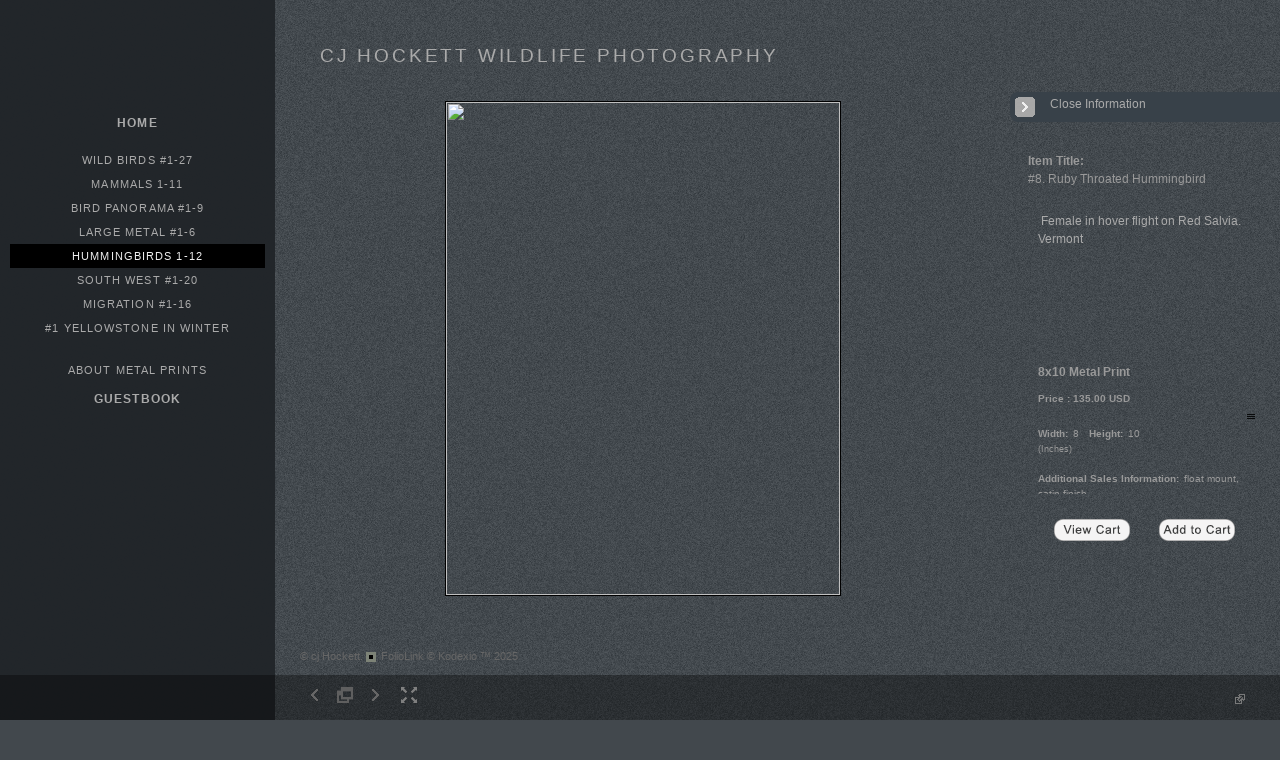

--- FILE ---
content_type: text/html; Charset=utf-8
request_url: https://cjhockett.com/Image.asp?ImageID=2508765&apid=1&gpid=1&ipid=1&AKey=WLPVAGM8
body_size: 15218
content:

<!DOCTYPE HTML PUBLIC "-//W3C//DTD HTML 4.01 Transitional//EN" "http://www.w3.org/TR/html4/loose.dtd">
<html xmlns="http://www.w3.org/1999/xhtml">
<head> <!-- Schema.org markup for Google+ --> <meta itemprop="name" content="#8. Ruby Throated Hummingbird "> <meta itemprop="description" content="&nbsp;Female in hover flight on Red Salvia. Vermont"> <meta itemprop="image" content="https://cjhockett.com/Artists/46409/box_800_495/3182017104215499_RTHBFE_.jpg"> <!-- Twitter Card data --> <meta name="twitter:card" content="summary_large_image"> <meta name="twitter:title" content="#8. Ruby Throated Hummingbird "> <meta name="twitter:description" content="&nbsp;Female in hover flight on Red Salvia. Vermont"> <meta property="twitter:image:width" content="396" /> <meta property="twitter:image:height" content="495" /> <!-- Twitter summary card with large image must be at least 280x150px --> <meta name="twitter:image" content="https://cjhockett.com/Artists/46409/box_800_495/3182017104215499_RTHBFE_.jpg"> <!-- Open Graph data --> <!--OG:dataS--> <meta property="og:title" content="#8. Ruby Throated Hummingbird " /> <meta property="og:url" content="https://cjhockett.com/Image.asp?ImageID=2508765&AKey=WLPVAGM8" /> <meta property="og:image" content="https://cjhockett.com/Artists/46409/box_800_495/3182017104215499_RTHBFE_.jpg"/> <meta property="og:image:width" content="396"/> <meta property="og:image:height" content="495"/> <meta property="og:description" content="&nbsp;Female in hover flight on Red Salvia. Vermont" /> <!--OG:dataE-->
<meta http-equiv="content-type" content="text/html; charset=UTF-8" />

<title>  cj Hockett Portfolios </title>
<meta name="keywords" content="cj Hockett, #8. Ruby Throated Hummingbird , HUMMINGBIRDS 1-12, , " />
<!-- Contains Copyrighted Materials by (c) Kodexio 2025 -->
<!-- Template Copyrighted by (c) Kodexio 2025 -->
<!-- Contains Copyrighted Materials by cj Hockett -->
<link rel="shortcut icon" href="CommonFiles/favicon.ico" />
<link rel="stylesheet" href="CommonFiles/css/Brasiliacss/Brasilia.css"  type="text/css" media="all" />
<link rel="stylesheet" href="CommonFiles/css/Brasiliacss/BrasiliaSlideS.css"  type="text/css" media="all" />
<link rel="stylesheet" href="CommonFiles/css/Brasiliacss/Brasiliavignetting.css"  type="text/css" media="all" />
<link href="CommonFiles/css/Brasiliacss/scrollBar.css" rel="stylesheet" type="text/css"  media="all" />
<link href="CommonFiles/css/Brasiliacss/animations.css" rel="stylesheet" type="text/css"  media="all" />
<meta name="description" content="&nbsp;Female in hover flight on Red Salvia. Vermont" />

<script language="JavaScript" type="text/javascript">
var message=" ";
</script>
<script language="JavaScript" src="js/rightprotect.js" type="text/javascript"></script>
<META HTTP-EQUIV=imagetoolbar CONTENT=no>

 <link rel="stylesheet" href="https://code.jquery.com/ui/1.10.1/themes/base/jquery-ui.css" />
<script src="https://code.jquery.com/jquery-1.9.1.js"></script>
<script src="https://code.jquery.com/ui/1.10.1/jquery-ui.js"></script>
<script type="text/javascript">
  var g__share = {"share":[]};     
          var imageU = "https://cjhockett.com/Artists/46409/box_800_495/3182017104215499_RTHBFE_.jpg";
    var thurlSL;
var thisfp =0;
var sArtistID = 46409;
var sSKey = 'AKey=WLPVAGM8';
var sGalleryID = 173087;
var sAppurl = 'https://cjhockett.com/';
var imageSeleted = 7;
var isslideshow = 'yes';
var txtfade = 'no';
var GuestB = 'yes';
var soundon=0;
	var backgroundFitImageSrc = '';
	var bgfitW = '';
	var bgfitH = '';
var bgfitW = '';
var bgfitH = '';
var backgroundFixImageSrc = 'CommonFiles/templates/Brasilia/Dark%20Cold/thisskinbg.png';
var backgroundFIxImagePos = '';
var bgImgOpacity = '0';
 
var SStrans = '1';//Slideshow transition
var SSplaying='0'; //auto play slideshow/
var SSSpeed ='6000';			  
var FpImgMode = 'normal';		
var orfufi = 'display';
var useFullAreaI ="no";
if(orfufi!="display"){
var med ="no";
}
else{
var med ="yes";	
}
var ThtoOrig,Pfmode;
var transspeed =parseInt("800");
 
var navexpand = 'yes';
var frameborder = '';
var framecolor = '';
var thumbcolor = '';
 
var skipthumb = 'no';
var effect ='0';
var sheffect='off';
var pannelB = 'none';
var pannelC = '';
var imageBo = 'solid #000 1px';
var imageCo ='';
 
var iframelink= ''.split(",");
var iframescroll = 'no'.split(",");
var iframeURL = ''.split(",");
var iframepos = 4;
var shwarrws ='yes';
var imgmenuFade = 'no';

var menufade = 'no';	
 
 
var fadeVal = parseInt('30');
var btmnavfade ='no';
var btmnavhide = 'no';
//text vars 

var closeinfot = '';
var premalinkt = '';
var copyLinkt = 'Copy';
var imagetitleL = 'Item Title:';
var imageDesLbl = '';
var selectoptLbl = 'Pricing Options:';
var pricelbl = 'Price';
var dimensions = 'Dimensions';
var lwidth = 'Width:';
var lheight = 'Height:';
var lweight = 'Weight:';
var addinfot = 'Additional Sales Information:';
var portfoliolbl = ''.split(",");
var startp = ''.split(",");
var endp= ''.split(",");
 
var btmnavfolder = '';
 
var directionfolder = '';
 
var clicktoE = "no";  
var thumbbtn = "no"; 
 
var vimagepath = "";
var vFullscreenButton ="";
var vScaleButton ="true";
var vVolumeControls ="true";
var vviewTime ="false";
var vviewBigPlayButton ="true";
var vvideoLoop ="false"
var vvideoAutoPlay ="true"
var vsoundVolume ="0.8"
var vfullSizeView ="2"
var vControlbackgroundColor1 ="0x2e2e2e";
var vControlbackgroundColor2 ="0x000000";
var vControlbackgroundAlpha1 ="1";
var vControlbackgroundAlpha2 ="1";	
var vborderColor="0x555555";
var vborderAlpha ="1";
var vtimeColor1 ="0x333333";
var vtimeColor2 ="0x111111";
var vtimeAlpha1 ="1";
var vtimeAlpha2 ="1";  
var vtimeTextColor1 ="0xffffff";
var vtimeTextColor2 ="0x888888";   
var vscrubberHeight ="3";
var vscrubberColor1 ="0x333333";
var vscrubberAlpha1 ="1";
var vscrubberColor2 ="0x47d2ff";
var vscrubberAlpha2 ="1";
var vfilterColor ="0x0066ff";
var vfilterAlpha ="1";
var vVideobgcolor ="0x000000";
var bottomNavHeightXML = parseInt("45");
var imageRLpad =  2*parseInt("20px");

var menuwidth =  parseInt("275");
var textboxwidth = parseInt("270");
var away = parseInt("0");
var dispAreaPad=parseInt("25");
var dispAreaPadPer = dispAreaPad/10;
var dispAreaW = 100-(2*dispAreaPadPer);


var arrB = new Array();	
var arrUrl = new Array();
var arrmedUrl = new Array();
var arrThUrl = new Array();
var arrOrg = new Array();
var arrTempTh = new Array();
var pfadvance = "yes";
var pfadvanceBack = "";

var skipfp = "no";
 
var pfgrp = "";

var pfEmbad = "no";

 var imtxtopn = "yes";
 var embedV = "yes";
if(embedV==""){
embedV ="no";	
}
var useHW ="yes";
if(useHW==""){
useHW ="no";	
}
arrTempTh[1] ='Artists/46409/Thumbnails/thumbnail_2282017181048713_RubyThroMale_8x100_.jpg"   width="200"   height="250"    z="';arrTempTh[2] ='Artists/46409/Thumbnails/thumbnail_3182017103725671_RubythrHBMalFlt.jpg"   width="200"   height="200"    z="';arrTempTh[3] ='Artists/46409/Thumbnails/thumbnail_1772017184037963_207_1costa_s_hummbrd_9x6_copy.jpg"   width="200"   height="300"    z="';arrTempTh[4] ='Artists/46409/Thumbnails/thumbnail_177201718362237_545_1rufus_hb_7.jpg"   width="200"   height="297"    z="';arrTempTh[5] ='Artists/46409/Thumbnails/thumbnail_3182017182720377_BrodbillMalePrch_copy.jpg"   width="200"   height="200"    z="';arrTempTh[6] ='Artists/46409/Thumbnails/thumbnail_3182017103925183_BlkChnRedFlr.jpg"   width="200"   height="250"    z="';arrTempTh[7] ='Artists/46409/Thumbnails/thumbnail_3182017104215499_RTHBFE_.jpg"   width="200"   height="250"    z="';arrTempTh[8] ='Artists/46409/Thumbnails/thumbnail_318201711039251_AnnHbMlFLT_cam_.jpg"   width="200"   height="196"    z="';arrTempTh[9] ='Artists/46409/Thumbnails/thumbnail_3182017181517379_AllensHB_.jpg"   width="200"   height="156"    z="';
var fullscreenBtn = "on";
var EnlargeViewT = "Click to Enlarge"; 
var imgpageThumb ="";
 arrB[1] = 'Artists/46409/Images/2282017181048713_RubyThroMale_8x100_.jpg'; arrUrl[1] = 'Image.asp?ImageID=2511825&apid=1&gpid=1&ipid=1&AKey=WLPVAGM8'; arrB[2] = 'Artists/46409/Images/3182017103725671_RubythrHBMalFlt.jpg'; arrUrl[2] = 'Image.asp?ImageID=2508766&apid=1&gpid=1&ipid=1&AKey=WLPVAGM8'; arrB[3] = 'Artists/46409/Images/1772017184037963_207_1costa_s_hummbrd_9x6_copy.jpg'; arrUrl[3] = 'Image.asp?ImageID=2499791&apid=1&gpid=1&ipid=1&AKey=WLPVAGM8'; arrB[4] = 'Artists/46409/Images/177201718362237_545_1rufus_hb_7.jpg'; arrUrl[4] = 'Image.asp?ImageID=2499705&apid=1&gpid=1&ipid=1&AKey=WLPVAGM8'; arrB[5] = 'Artists/46409/Images/3182017182720377_BrodbillMalePrch_copy.jpg'; arrUrl[5] = 'Image.asp?ImageID=2508764&apid=1&gpid=1&ipid=1&AKey=WLPVAGM8'; arrB[6] = 'Artists/46409/Images/3182017103925183_BlkChnRedFlr.jpg'; arrUrl[6] = 'Image.asp?ImageID=2508761&apid=1&gpid=1&ipid=1&AKey=WLPVAGM8'; arrB[7] = 'Artists/46409/Images/3182017104215499_RTHBFE_.jpg'; arrUrl[7] = 'Image.asp?ImageID=2508765&apid=1&gpid=1&ipid=1&AKey=WLPVAGM8'; arrB[8] = 'Artists/46409/Images/318201711039251_AnnHbMlFLT_cam_.jpg'; arrUrl[8] = 'Image.asp?ImageID=2499713&apid=1&gpid=1&ipid=1&AKey=WLPVAGM8'; arrB[9] = 'Artists/46409/Images/3182017181517379_AllensHB_.jpg'; arrUrl[9] = 'Image.asp?ImageID=2508759&apid=1&gpid=1&ipid=1&AKey=WLPVAGM8';

</script>
<script src="js/Brasiliajs/jquery-1.7.1.min.js" type="text/javascript"></script>
 <!-- Add fancyBox main JS and CSS files -->
	<script type="text/javascript" src="js/Brasiliajs/source/jquery.fancybox.js?v=2.1.3"></script>
	<link rel="stylesheet" type="text/css" href="js/Brasiliajs/source/jquery.fancybox.css?v=2.1.2" media="screen" />

	<!-- Add Button helper (this is optional) -->
	<link rel="stylesheet" type="text/css" href="js/Brasiliajs/source/helpers/jquery.fancybox-buttons.css?v=1.0.5" />
	<script type="text/javascript" src="js/Brasiliajs/source/helpers/jquery.fancybox-buttons.js?v=1.0.5"></script>

	<!-- Add Thumbnail helper (this is optional) -->
	<link rel="stylesheet" type="text/css" href="js/Brasiliajs/source/helpers/jquery.fancybox-thumbs.css?v=1.0.7" />
	<script type="text/javascript" src="js/Brasiliajs/source/helpers/jquery.fancybox-thumbs.js?v=1.0.7"></script>

	<!-- Add Media helper (this is optional) -->
	<script type="text/javascript" src="js/Brasiliajs/source/helpers/jquery.fancybox-media.js?v=1.0.5"></script>
<script type="text/javascript" src="js/Brasiliajs/Brasilia_getXMLvalues.js"></script>
<script type="text/javascript" src="js/yui/utilities/utilities.2.5.2.js"></script>
<script type="text/javascript" src="js/yui/yui_compilations/slider_container.2.5.2.js"></script>
<script type="text/javascript" src="js/VedhaPcflashD.js"></script>
<script type="text/javascript" src="js/popups/jqcookie.js" ></script> 
<script type="text/javascript" src="js/Brasiliajs/Brasiliamenuopen.js"></script>
<script type="text/javascript" src="js/Brasiliajs/shareURL.js"></script>




<script type="text/javascript" src="CommonFiles/swfobject.js"></script>
<script type="text/javascript" src="js/AC_OETags.js"></script>

<script type="text/javascript" src="js/Brasiliajs/Brasilia_common.js"></script>
<script type="text/javascript" src="js/Brasiliajs/BrasiliaSlideS.js" ></script>
 
<!-- the mousewheel plugin - optional to provide mousewheel support -->
<script type="text/javascript" src="js/Brasiliajs/jquery.mousewheel.js"></script>

<!-- the jScrollPane script -->
<script type="text/javascript" src="js/Brasiliajs/jquery.jscrollpane.js"></script>
 


<script>
$(document).ready(function(){
	
	timer4 = setTimeout('showEveryThing()',800);
	

	
	 	$('.fancybox').fancybox({
				wrapCSS    : 'fancybox-custom',

				openEffect : 'elastic',
				openSpeed  : 150,

				closeEffect : 'fade',
				closeSpeed  : 150,
                nextEffect : 'fade',
				prevEffect : 'fade',
				closeClick : true,
				padding : parseInt("0px"),
				
				helpers : {
					overlay : {
						css : {
							'background' : 'rgba(0,0,0,0.65)'
						}
					}
				}
			}); 
	 
	 
			/*
			 *  Media helper. Group items, disable animations, hide arrows, enable media and button helpers.
			*/
			$('.fancybox-media, .media')
				 
				.fancybox({
					openEffect : 'none',
					closeEffect : 'none',
					prevEffect : 'none',
					nextEffect : 'none',
                     
					arrows : false,
					padding : parseInt("0px"),
					helpers : {
						media : {},
						buttons : {}, 
						overlay : {
						css : {
							'background' : 'rgba(0,0,0,0.65)'
						}
					}
					}
				});
	 
	
	
	
	
	
	
	
})

$(document).keyup(function(event) {
              if (event.keyCode == '39') {
                $("#Irightarrow").click();
            	 
               }
               else if (event.keyCode == '37') {
              $("#Ileftarrow").click();
               }
			   else if(event.keyCode == '38'){
				   $("div.subSel").prev("div.sidenav").click();
			   }
			   else if(event.keyCode == '40'){
				    $("div.subSel").next("div.sidenav").click();
			   }
			   
			    
			   
  });
 
 
</script>

<style type="text/css">
body, #loadingtopLayer{
	background-color:#42484D;
	
}
 #embedvideo{
	background-color:#000; 
	 
	 }
.wraptocenter {
    display: table-cell;
    text-align: center;
    vertical-align: middle;
    width: 100%;
    height: 100%;
}
.wraptocenter * {
    vertical-align: middle;
}
#header .logo_holder{
	text-align:left;
} 
.websitetitle{
	margin-left:320px;
	
}
#fpimg img{
 	border:solid #000 1px  ;
}
#IContainer{
	border:none  ;
	border-radius: 0px;
	-moz-border-radius :0px;
	-webkit-border-radius:0px;
	
	
}

#paneladdbg, #ipaneladdbg,.fullPanelBg{
	background:url(CommonFiles/templates/Brasilia/fullTransp.png) no-repeat left top transparent;
	opacity:0.0;
	filter:alpha(opacity=0);
	border-radius: 0px;
	-moz-border-radius :0px;
	-webkit-border-radius:0px;
	
} 
#makeMeScroll{
	background:url(CommonFiles/templates/Brasilia/fullTransp.png) no-repeat left top transparent;	
}
#HomeLHolder{
	background-color:transparent;
}
#PfLHolder{
	background-color:transparent;
}
#infoLHolder{
background-color:transparent;
}
#ExtLMenu{
background-color:transparent;	
}
#GbHolder{
background-color:transparent;		
}
#menumainbg{
	background:url(CommonFiles/templates/Brasilia/fullTransp.png) no-repeat #22262a;
	opacity:0.99;
	filter:alpha(opacity=99)
	
}
.menuline_holder{
width:275px;
}

.roundCorners{
	border-radius: 0px;
	-moz-border-radius :0px;
	-webkit-border-radius:0px;	
	
}
#Iinfoline, .copy2{
	text-align:left;

}
#imgPD, .copy2{
	
	margin-left:300px;
}
.transp3{
	opacity:0.0;
	filter:alpha(opacity=0)
}
#itextHolderBg{
	background:url(CommonFiles/templates/Brasilia/fullTransp.png) no-repeat #000;
	opacity:0.0;
	filter:alpha(opacity=0);
 
}
#textHolderBg{
	background:url(CommonFiles/templates/Brasilia/fullTransp.png) no-repeat #000;
	opacity:0.0;
	filter:alpha(opacity=0);
 
}
.jspTrack{
	
	opacity:0.85;
	filter:alpha(opacity=85);
	
}
.jspContainer:hover .jspTrack{
	background-color:#42484d;
	
}
.jspContainer:hover .jspDrag{
	background-color:#8A9094;
  }
   .btmNavBg{
	background-color:#000;
	opacity:0.35;
	filter:alpha(opacity=35); 
 }
 .textbgBO{
	background-color:#000;
	opacity:0.0;
	filter:alpha(opacity=0); 
}
.txt_wrap, .itxt_wrap{
 width:270px;	
}
#iopendescription,#iclosedescription{
color:#AAA;
background-color:#384149;
}
#iopendescription:hover, #iclosedescription:hover{
	color:#AAA;
	background-color:#141c23;
}
#iopendescription{
	
	width:40px;
}
#iclosedescription,  #iFdes{
	width:290px;
}
.btmNavBg, .navButtonsBg,#imgPD{
	height:45px;
	
}
.roundCornersD{
	border-radius: 0px;
	-moz-border-radius :0px;
	-webkit-border-radius:0px;	
	
}
/*#imgScrollDiv{
height:px;
}*/
/*#priceScrollDiv{
height:px;
}*/
.menuline_holder{
	left:0px;
	margin-left:0px;
	margin-right:0px;
	
}
#mainWrap{
float:right;
overflow:hidden	
}
#vedioholder,#stview,#Ginfoline{
right:0px;
left:auto;	
}
#zview, #formainbgimg,#forallpop{
right:0px;
left:auto;		
}
 

.fancybox-skin{

background-color:#1C242A;
border-radius: 0px;
	-moz-border-radius :0px;
	-webkit-border-radius:0px;	

}
.fancybox-inner{
background-color:#000;	
}
.isbox{
	width:auto;
	height:auto;
   	float:left;
	padding:10px;	 
}

.iimageH{
	background-color:transparent;
   padding:10px;
   border:#252629;
   	border-radius: none;
	-moz-border-radius :none;
	-webkit-border-radius:none;
}

.isholder{
	position:relative;
	width:100%; 
	margin-top:-4px;
}
@media only screen and (device-width: 768px) {
.menuline_holder{
width:230px;
left:0px;
}
	
.itxt_wrap{
 width:200px;	
}	
#imgScrollDiv{
height:100px;
}
#priceScrollDiv{
height:150px;
}
}
/*\*//*/
.wraptocenter {
    display: block;
}
.wraptocenter span {
    display: inline-block;
    height: 100%;
    width: 1px;
}
/**/
</style>
<!--[if lt IE 8]><style>
.wraptocenter span {
    display: inline-block;
    height: 100%;
}
</style><![endif]-->


<link rel="shortcut icon" type="image/ico" href="/CommonFiles/favicon.ico" >
<link rel="icon" href="/CommonFiles/favicon.ico" type="image/x-icon">

<style type="text/css">
*{outline: medium none;}
</style>
<style type="text/css">
<!--
/* CSS Document */
/* Contains Copyrighted Materials by (c) Kodexio 2025*/
/* Image size recommendations: Image Thumbs 250px, Portfolio Thumbs 225, display images 1100x750 */
 
body {
font-family:Verdana, Geneva, sans-serif;
color:#AAA;
}

/* Default links color in information pages */
#asset #thumbHolder a{
color:#222;
text-decoration:none;
}

/*Color of home link in the Front page*/
#frontpage #homelnk a {
color:#777;
}

 /* Main Logo styles*/
#header .logo_holder{
}

.websitetitle{
padding-top:40px;
}

.websitetitle, .websitetitle a {
font-family: Arial, Tahoma,Verdana, Helvetica, sans-serif;
font-size: 14pt;
font-weight: normal;
color: #AAA;
letter-spacing: 0.15em;
}

.websitetitle a:hover{
color: #EEE;	
}

/* color for logo2 - the logo option in the menu side bar */
#logotwo{
font-size: 16pt;
font-weight: normal;
color: #666;
letter-spacing: 0.15em;
text-align:center;
padding-right:20px;
padding-top:50px;
}

/*scroll bar Handle*/
.jspDrag{
background-image:url("commonfiles/templates/Brasilia/handler.png");
background-position:center center;
background-repeat:no-repeat;
cursor:pointer;
 }
 
/* scroll bar radius */
.jspDrag, .jspTrack {
-moz-border-radius: 0px;
border-radius: 0px; 
}

.jspDrag, .jspContainer:hover .jspDrag{
background-image:url("commonfiles/templates/Brasilia/handler.png");
background-position:center center;
background-repeat:no-repeat;
cursor:pointer;
 }

 /*if front page description is main content - i.e. in XML FrontPageDescriptionAsPageContent="yes" */
#fullfptxt{
width: 700px;
background: transparent;
padding:20px;
}

/*This line of code controls the copyright information styles. The FolioLink Terms of Service do not permit you to hide or delete the copyright statement nor can it be made hard to read.  Please abide by the terms of service to avoid possible account cancellation or service interruption.*/
div.footer, div.footer a, div.footer a:hover {
color: #666;
font-size: 8pt;
}

 /* image count information style on portfolio thumbs page*/
.imgCount{
font-size:10pt;
color: #999;
}

 /* Social Links style*/
.sl_label {
color:#999;
font-size:10px;
letter-spacing: 0.2em;
line-height: 1.5;
}

.footer .sl_label {
color:#999;
font-size:10px;
}

/*side navigation cursor is a hand*/
a{
cursor:pointer;
}

/*Menu Font Styles*/
#menuH{
font-family: Arial, Tahoma,Verdana, Helvetica, sans-serif;
font-size:11px;
letter-spacing: 0.1em;
text-decoration:none;
text-transform: uppercase;
text-align:center
}

#homelnk, #archv, #portfolioLnk, #infoLnk, #gb, #ExtLMenu{
font-size:12px;
line-height:14px;
font-weight:600;
}

#portfolioLnk, #infoLnk{
padding-bottom:3px;
padding-right:15px;
}

/* Main Categories like Home, Portfolios & Information */
.sidenav, .sidenavF, .sidenav_act, .sidenavF_act { 
color:#AAA;
}

.sidenav a:hover, .sidenavF a:hover, .sidenav:hover, .sidenavF:hover, .sidenav_act:hover
.sidenav_act a:hover{
color:#AAA;

}

.sub {
color:#AAA;
 
 }

.subSel{
color:#EEE;
padding-left:0px;
background: #000;
}

.sub, .subSel{ 
  /*margins between leaf links - i.e. portfolio names and info page names */
padding-top:6px;
padding-bottom:6px;
}

.sub a:hover, .sub:hover{
color:#888;
}

/*top margin for first leaf links - i.e. portfolio names and info page names */
#hidsubprf, #hidsubinfo {
padding-top:5px;
}

/*top margin for first leaf links in portfolio group */
.hidesub{
padding-top:10px;
}

/* Controls portfolio group heading color and font style*/
.PortFoliogroupHead{
color:#AAA;
padding-top:6px;
padding-bottom:6px;
padding-left:20px
}

.PortFoliogroupHead:hover, .PortFoliogroupHead a:hover{
color:#888;
}

.PortFoliogroupHead.selected{/* Controls portfolio selected group heading color and font style*/
color:#EEE;
}

.PortFoliogroupHead .sub{
color:#AAA;
padding-left:20px;
}

.PortFoliogroupHead .subSel{
color:#EEE;
background: #000;
padding-top:3px;
padding-bottom:3px;
}

/* this is the iframe link */
#archv{
color:#AAA;
padding-top:9px;
padding-bottom:3px;
text-decoration:none;
}

/* styling for pricing information that is linked to the Archive in the pricing box */
a.archiveL {
color: #AAA;
text-decoration:none;
}

#ExtLMenu a{
color:#AAA;
text-decoration:none;
}

/* Orange on mouse over
.archv:hover, .archv a:hover, .ExtLMenu:hover. ExtLMenu a:hover{
color:A3A3A3;
}
*/

/* Home, Portfolio, Inofrmation, GB links holder margin*/
#HomeLHolder, #PfLHolder, #infoLHolder, #WebCHolder, #GbHolder, #ExtLMenu{
/*margin below home link */
margin:10px;
} 

#HomeLHolder{
padding-top:36px;
}

 /* Follow links top padding*/
#h_ML .hid_n, .hid_n_n {
margin-top:36px;
padding-left:50px;
}
 
/* Determines where the menu links start a below the side bar logo (logo 2) */
#linksholder {
padding-top:0px;
}

/* Adds an optional character background color to each letter in the links
#linksholder a{
background-color:#CCC;
}
*/

 /* thumb names styles*/
.artDes {
font-size:10px;
color:#AAA;
padding-top:5px;
}

.artDes:hover, .artDes a:hover{
color:#EEE;
}

#frontpage .artDes{
color:#AAA;
font-size:12px;
padding-top:15px;
}

/* Determines alignment of the portfolio cover image in the text area.  Please note that padding-left + padding-right + 

width should = 100 */
.thumbMainImg {
overflow-x: hidden;
overflow-y: hidden;
padding-top: 75px;
padding-bottom: 20px;
padding-left: 10%;
padding-right: 10%;
text-align: center;
width: 80%;
}

#HolderTxt{
width:80%;
padding-left:10%;
padding-right:10%;
}

/* Determines the text area text color and other styles*/
#itxtwrap, #txtwrap{
color:#AAA;
line-height:1.5;
padding-top: 15px;
padding-bottom: 20px;
}

/* Shows the Image Label on the right */
.openinfo {
color:#999;
font-size:12px;
}

.PriceInfoHeadings,.onameLbl{
color:#999;
font-size:12px;
font-weight:bold
}

.pricingSubHead{
color:#999;
font-size:10px;
font-weight:bold
}

.pricing{
color:#999;
font-size:10px;
}

a.viewcart {
background-image:url(CommonFiles/templates/Brasilia/viewCart.png)
}

a.addtocart {
background-image:url(CommonFiles/templates/Brasilia/AddToCart.png)
}

/*guestbook */

#guestbook .dv_GContent{
font-size: 14px;
color: #999;
}

.c_gblabel{
color: #999;
}

.req_label{
color: #777;
}

.c_gbdata input, .c_gbdata select, .c_gbdata textarea {
background: #f8f7f4;
border-color: #696969;
color: #696969;
}

.short_data input, .short_data select{
border-color: #696969;
}

.gb_btn{
color: #AAA;
border-color: #AAA;
}

#gbheading{ /* guest book heading from XML*/
color:#888;
font-size:14px;
font-weight:bold
}

#addxmlText{
color:#999;
font-size:12px;
padding-top:80px;
}

/* end GB */

/* image page thumb and enlarge link*/
.clearonep{
}

#enlargeThumb{
}

#enlargeLinkHolder #enlargeThumb img{
background-color:#222;
width:50px;
padding:10px;
margin-top:5px;
}

#enlargeLink a{ /* enlarge link color*/
color:#666;
text-decoration:none;
}

.fancybox-close{
background-image:none;
}


#OriginalImage{ /* original image popup background color*/
background:#999;
}
 
#closeOriginal{ /*original image close button*/
background:url(CommonFiles/templates/Brasilia/x_alt.png) no-repeat center center;
}


/* Sets alpha for portfolio background image (if used) */
img#xmlbg{
opacity:0.3;
filter:alpha(opacity=30);
}

/* Margin at top of image/thumbs container */
#portfolio .dv_GContent{
padding-top:20px;
}

/**** used to change image alignment

.wraptocenter{
vertical-align:top;
padding-top:20px
}

#hiddenleftarrw{
background-position:20% 10%;
}

#hiddenrightarrw{
background-position:20% 10%;
}

.pika-image .stackinfo, .pika-image  .videoinfo, .pika-image .stackinfo:hover, .pika-image  .videoinfo:hover{
background-position:50% 10%;
}

****/

/*Image page*/
#BigIiframe {/* for Ipad only, zoom view image background color*/
background-color:#333;
}

.closeiframe {/* for Ipad only, zoom view Close button color*/
background-color:#555;
}

/* When we show enlarged view this is the background color */
#forallpop{
background-color:#555;
background-image:none;
}

#closedescription, #iclosedescription{
background-image:url(CommonFiles/templates/Brasilia/midgray/closeInfo.png);
background-position:5px center;
}

#opendescription, #iopendescription{
background-image:url(CommonFiles/templates/Brasilia/midgray/openInfo.png);
background-position:5px center;
}

#imgLoadingIN, #tempLoading{
background: url(CommonFiles/templates/Brasilia/loading.png) center center no-repeat;
}

#loadingtopLayer{
background-image: url(CommonFiles/templates/Brasilia/Loader_drkGray_2.gif);
}

.pika-image .videoinfo{
background:url(CommonFiles/templates/Brasilia/videobutton.png) no-repeat 50% 50%;	
}

#vedioholder {
background-image:url(CommonFiles/templates/Brasilia/transpbg.png);
}

.pika-image .videoinfo:hover{
background:url(CommonFiles/templates/Brasilia/videobutton.png) no-repeat 50% 50%;
}

.pika-image .stackinfo{
background:url(CommonFiles/templates/Brasilia/stackbutton.png) no-repeat 50% 50%;
}

.pika-image .stackinfo:hover{
background:url(CommonFiles/templates/Brasilia/stackbutton.png) no-repeat 50% 50%;
}


/* bottom navigation buttons*/

#leftarrow,#Ileftarrow{
background-image:url(CommonFiles/templates/Brasilia/midgray/leftarrow_4.png);
}

#hiddenleftarrw{
background-image:url(CommonFiles/templates/Brasilia/black/leftarrow_big.png);
}

#rightarrow,#Irightarrow{
background-image:url(CommonFiles//templates/Brasilia/midgray/rightarrow_4.png);
}

#hiddenrightarrw{
background-image:url(CommonFiles//templates/Brasilia/black/rightarrow_big.png);
}

#soundonoff.on{
background-image:url(CommonFiles/templates/Brasilia/midgray/musicon.png);
}

#soundonoff.off{
background-image:url(CommonFiles/templates/Brasilia/midgray/musicoff.png);
}

#StartStopSlide a.play {
background-image:url(CommonFiles/templates/Brasilia/midgray/playP.png);
}

#StartStopSlide a.pause {
background-image:url(CommonFiles/templates/Brasilia/midgray/stopS.png);
}

#ipricebox{
background-image:url(CommonFiles/templates/Brasilia/black/price.png);
}

#idescbox{
background-image:url(CommonFiles/templates/Brasilia/black/info.png);
}

#copyright,#icopyright{
background-image:url(CommonFiles/templates/Brasilia/black/copyright.png);	
}

/*Vignetting effect*/

#topLeft{
background-image:url(CommonFiles/templates/Brasilia/black/topleft.png);
}

#topRight{
background-image:url(CommonFiles/templates/Brasilia/black/topright.png);	
}

#bottomRight{
background-image:url(CommonFiles/templates/Brasilia/black/bottomright.png);
}

#bottomLeft{
background-image:url(CommonFiles/templates/Brasilia/black/bottomleft.png);
}

#topmenu{
background-image:url(CommonFiles/templates/Brasilia/black/topmenu.png);	
}

#bottommenu{
background-image:url(CommonFiles/templates/Brasilia/black/bottommenu.png);
}

#full-screen {
background-image: url(CommonFiles/templates/Brasilia/midgray/fullscrnup.png);
}

.GName{
background-image:url(CommonFiles/templates/Brasilia/black/thumb_2.png);
}

.perma {
background-image:url(CommonFiles/templates/Brasilia/midgray/permalink.png);	
}

/*tool tip */

#tooltipobj, #altinfo, #itooltipobj{
height:2px;
line-height:0em;
border:solid 2px #AAA;
-moz-border-radius: 2px;
border-radius: 2px; 
color:#000;
font-size:10px;
background-image:url(CommonFiles/templates/Brasilia/verylight/buttonnavbg_2.png);
}

#sociallinksBtn, #isociallinksBtn{
background-image:url(CommonFiles/templates/Brasilia/black/shareBtn.png);	
}

/*skin specific*/

.menuline_holder{
position:fixed;
top:0px;
left:0px;
min-height:1800px;
overflow:hidden
}

-->
</style>
</head>

<body id="imagepage" onLoad="init_ipage()">

<div id="formainbgimg" class="transp1"></div>


 <div id="topLeft" class="transp3"></div>
<div id="bottomLeft" class="transp3"></div>
<div id="topRight" class="transp3"></div>
<div id="bottomRight" class="transp3"></div>  

 <!--Start Header-->
        	<div class="header" id="header">
           	  	<div class="logo_holder"> <div class="websitetitle firstlogo" ><a onclick="GoG('Artist.asp?ArtistID=46409&AKey=WLPVAGM8')">    
                
           CJ HOCKETT WILDLIFE PHOTOGRAPHY 
                
               


</a></div></div><!--END LOGO HEADER-->
       
       		</div>  
            <!--END  header-->
            
 <div id="mainWrapContentHolder">              
  <div id="mainWrap">          
 	<div class="holder1">
        
         <div class="holder2">
        <div class="dotborder">
         
        <div class="content" id="main_content">
               
                 <div class="itxt_wrap transp2" id="itxtwrap">
                    <div id="itextHolderBg"></div>
                       <div id="imainTxtHolder">
                       <div id="priceinfoT" lang="en"></div> 
                       </div>
                    
                       <!-- END PRICING  -->
                </div>
               <div id="iFdes" onClick="imgtxtopenStylesFunction()">
                        
                            <div id="iopendescription"></div>
                         	<div id="iclosedescription">Close Information</div>
                        
                </div> 
        
           	 <div class="Container" id="IContainer">
            
           
                <!----------------------------------------------------->
                  <div id="idescbox" onMouseOver="showtooltip(window.event,this)" onMouseOut="hidetooltip(this)" onClick="showDisInfo(Imgnum);"></div><span class="fortt">Description</span>
                 <div id="NavarrowHolder">
                  <div id="hiddenleftarrw" onclick="queueclicksL()" onMouseOver="showopacity(window.event,this,1)" onMouseOut="hideopacity(this)"></div>
                          <div id="hiddenrightarrw" onclick="queueclicksR()" onMouseOver="showopacity(window.event,this,2)" onMouseOut="hideopacity(this)"></div></div>
                	
                		<div class="fpimg_withtxt" id="fpimg">
                        				<div id="ipaneladdbg"></div>
                   			 <div class="fpimg_frame">
                       		
                            <div id="sh_wrap">
                            
                           		<div id="slide_holder">
                           			<ul id="slideS"  >
                           			 
                                           
                           				 <li class="slide-list">
                                         
                                         <a href="">
                                         
                                         <img id="img_1" class="lithimgae" src="CommonFiles/templates/Brasilia/loader_white.gif"/>
                                         
                                         
                                         </a><span id="invC1" class="hid"></span> 
                                         
                                         <a href="Artists/46409/Images/2282017181048713_RubyThroMale_8x100_.jpg"></a>
                          <div class="ignorediv">
                                <div id="i_name1">#1  Ruby Throated Hummingbird </div>
                         
                               <div class="i_txt" id="ides1">  Adult Male Perched, &nbsp;Vermont   </div>
                    <div id="linkname1" class="dontdisp"> 768,960 </div>
                    
                   
                    <div class="i_txt">
                       <!-- PRICING INFO -->
                 
                     
                     
                  <div class="p_unit">
                           <span class="value"><form target="paypal" action="https://www.paypal.com/cgi-bin/webscr" method="post" ID="Form41"><input type='hidden' name='cmd' value='_cart'>
<input type='hidden' name='business' value='cj@cjhockett.com'>
<input type='image' src='CommonFiles/viewcart_sales.jpg' border='0'
name='submit' alt='Make payments with PayPal â€“ it is fast, free and secure!' class='paypal_buttons'>
<input type='hidden' name='display' value='1'></form></span>
                            <span class="value"><form target="paypal" action="https://www.paypal.com/cgi-bin/webscr" method="post" ID="Form31"><input type='image' src='CommonFiles/addtocart_sales.jpg' border='0' name='submit' alt='Make payments with PayPal â€“ it is fast, free and secure!'>
<input type='hidden' name='add' value='1'>
<input type='hidden' name='cmd' value='_cart'>
<input type='hidden' name='business' value='cj@cjhockett.com'>
<input type='hidden' name='item_name' value='#1  Ruby Throated Hummingbird '>
<input type='hidden' name='item_number' value='2511825'>
<input type='hidden' name='amount' value='135.00'>
<input type='hidden' name='no_note' value='1'>
<input type='hidden' name='currency_code' value='USD'>
<input type='hidden' name='lc' value='US'></form></span>
                           
                          </div>
                      
                       <div id="salesoption1">
                        <!--  Direct Sale  -->
                        Direct Sale
                       </div>
                      <div id="isfalink1">  
                       
                      </div>
                     </div>    
                     </div>
              
                          
                                         </li>
                           			 
                                           
                           				 <li class="slide-list">
                                         
                                         <a href="">
                                         
                                         <img id="img_2" class="lithimgae" src="CommonFiles/templates/Brasilia/loader_white.gif"/>
                                         
                                         
                                         </a><span id="invC2" class="hid"></span> 
                                         
                                         <a href="Artists/46409/Images/3182017103725671_RubythrHBMalFlt.jpg"></a>
                          <div class="ignorediv">
                                <div id="i_name2">#2  Ruby Throated Hummingbird</div>
                         
                               <div class="i_txt" id="ides2">  Adult Male in hover flight on Red Salvia   </div>
                    <div id="linkname2" class="dontdisp"> 800,800 </div>
                    
                   
                    <div class="i_txt">
                       <!-- PRICING INFO -->
                 
                     
                     
                  <div class="p_unit">
                           <span class="value"><form target="paypal" action="https://www.paypal.com/cgi-bin/webscr" method="post" ID="Form42"><input type='hidden' name='cmd' value='_cart'>
<input type='hidden' name='business' value='cj@cjhockett.com'>
<input type='image' src='CommonFiles/viewcart_sales.jpg' border='0'
name='submit' alt='Make payments with PayPal â€“ it is fast, free and secure!' class='paypal_buttons'>
<input type='hidden' name='display' value='1'></form></span>
                            <span class="value"><form target="paypal" action="https://www.paypal.com/cgi-bin/webscr" method="post" ID="Form32"><input type='image' src='CommonFiles/addtocart_sales.jpg' border='0' name='submit' alt='Make payments with PayPal â€“ it is fast, free and secure!'>
<input type='hidden' name='add' value='1'>
<input type='hidden' name='cmd' value='_cart'>
<input type='hidden' name='business' value='cj@cjhockett.com'>
<input type='hidden' name='item_name' value='#2  Ruby Throated Hummingbird'>
<input type='hidden' name='item_number' value='2508766'>
<input type='hidden' name='amount' value='135.00'>
<input type='hidden' name='no_note' value='1'>
<input type='hidden' name='currency_code' value='USD'>
<input type='hidden' name='lc' value='US'></form></span>
                           
                          </div>
                      
                       <div id="salesoption2">
                        <!--  Direct Sale  -->
                        Direct Sale
                       </div>
                      <div id="isfalink2">  
                       
                      </div>
                     </div>    
                     </div>
              
                          
                                         </li>
                           			 
                                           
                           				 <li class="slide-list">
                                         
                                         <a href="">
                                         
                                         <img id="img_3" class="lithimgae" src="CommonFiles/templates/Brasilia/loader_white.gif"/>
                                         
                                         
                                         </a><span id="invC3" class="hid"></span> 
                                         
                                         <a href="Artists/46409/Images/1772017184037963_207_1costa_s_hummbrd_9x6_copy.jpg"></a>
                          <div class="ignorediv">
                                <div id="i_name3">#3. Costas Hummingbirds</div>
                         
                               <div class="i_txt" id="ides3">  Two adult male Costas Hummingbirds perched   </div>
                    <div id="linkname3" class="dontdisp"> 640,960 </div>
                    
                   
                    <div class="i_txt">
                       <!-- PRICING INFO -->
                 
                     
                     
                  <div class="p_unit">
                           <span class="value"><form target="paypal" action="https://www.paypal.com/cgi-bin/webscr" method="post" ID="Form43"><input type='hidden' name='cmd' value='_cart'>
<input type='hidden' name='business' value='cj@cjhockett.com'>
<input type='image' src='CommonFiles/viewcart_sales.jpg' border='0'
name='submit' alt='Make payments with PayPal â€“ it is fast, free and secure!' class='paypal_buttons'>
<input type='hidden' name='display' value='1'></form></span>
                            <span class="value"><form target="paypal" action="https://www.paypal.com/cgi-bin/webscr" method="post" ID="Form33"><input type='image' src='CommonFiles/addtocart_sales.jpg' border='0' name='submit' alt='Make payments with PayPal â€“ it is fast, free and secure!'>
<input type='hidden' name='add' value='1'>
<input type='hidden' name='cmd' value='_cart'>
<input type='hidden' name='business' value='cj@cjhockett.com'>
<input type='hidden' name='item_name' value='#3. Costas Hummingbirds'>
<input type='hidden' name='item_number' value='2499791'>
<input type='hidden' name='amount' value='135.00'>
<input type='hidden' name='no_note' value='1'>
<input type='hidden' name='currency_code' value='USD'>
<input type='hidden' name='lc' value='US'></form></span>
                           
                          </div>
                      
                       <div id="salesoption3">
                        <!--  Direct Sale  -->
                        Direct Sale
                       </div>
                      <div id="isfalink3">  
                       
                      </div>
                     </div>    
                     </div>
              
                          
                                         </li>
                           			 
                                           
                           				 <li class="slide-list">
                                         
                                         <a href="">
                                         
                                         <img id="img_4" class="lithimgae" src="CommonFiles/templates/Brasilia/loader_white.gif"/>
                                         
                                         
                                         </a><span id="invC4" class="hid"></span> 
                                         
                                         <a href="Artists/46409/Images/177201718362237_545_1rufus_hb_7.jpg"></a>
                          <div class="ignorediv">
                                <div id="i_name4">#4. Rufus Hummingbird</div>
                         
                               <div class="i_txt" id="ides4">  Male Rufus Hummingbird perched   </div>
                    <div id="linkname4" class="dontdisp"> 646,960 </div>
                    
                   
                    <div class="i_txt">
                       <!-- PRICING INFO -->
                 
                     
                     
                  <div class="p_unit">
                           <span class="value"><form target="paypal" action="https://www.paypal.com/cgi-bin/webscr" method="post" ID="Form44"><input type='hidden' name='cmd' value='_cart'>
<input type='hidden' name='business' value='cj@cjhockett.com'>
<input type='image' src='CommonFiles/viewcart_sales.jpg' border='0'
name='submit' alt='Make payments with PayPal â€“ it is fast, free and secure!' class='paypal_buttons'>
<input type='hidden' name='display' value='1'></form></span>
                            <span class="value"><form target="paypal" action="https://www.paypal.com/cgi-bin/webscr" method="post" ID="Form34"><input type='image' src='CommonFiles/addtocart_sales.jpg' border='0' name='submit' alt='Make payments with PayPal â€“ it is fast, free and secure!'>
<input type='hidden' name='add' value='1'>
<input type='hidden' name='cmd' value='_cart'>
<input type='hidden' name='business' value='cj@cjhockett.com'>
<input type='hidden' name='item_name' value='#4. Rufus Hummingbird'>
<input type='hidden' name='item_number' value='2499705'>
<input type='hidden' name='amount' value='135.00'>
<input type='hidden' name='no_note' value='1'>
<input type='hidden' name='currency_code' value='USD'>
<input type='hidden' name='lc' value='US'></form></span>
                           
                          </div>
                      
                       <div id="salesoption4">
                        <!--  Direct Sale  -->
                        Direct Sale
                       </div>
                      <div id="isfalink4">  
                       
                      </div>
                     </div>    
                     </div>
              
                          
                                         </li>
                           			 
                                           
                           				 <li class="slide-list">
                                         
                                         <a href="">
                                         
                                         <img id="img_5" class="lithimgae" src="CommonFiles/templates/Brasilia/loader_white.gif"/>
                                         
                                         
                                         </a><span id="invC5" class="hid"></span> 
                                         
                                         <a href="Artists/46409/Images/3182017182720377_BrodbillMalePrch_copy.jpg"></a>
                          <div class="ignorediv">
                                <div id="i_name5">#5. Broadbilled Hummingbird </div>
                         
                               <div class="i_txt" id="ides5">  Broadbilled Hummingbird Male on perch   </div>
                    <div id="linkname5" class="dontdisp"> 900,900 </div>
                    
                   
                    <div class="i_txt">
                       <!-- PRICING INFO -->
                 
                     
                     
                  <div class="p_unit">
                           <span class="value"><form target="paypal" action="https://www.paypal.com/cgi-bin/webscr" method="post" ID="Form45"><input type='hidden' name='cmd' value='_cart'>
<input type='hidden' name='business' value='cj@cjhockett.com'>
<input type='image' src='CommonFiles/viewcart_sales.jpg' border='0'
name='submit' alt='Make payments with PayPal â€“ it is fast, free and secure!' class='paypal_buttons'>
<input type='hidden' name='display' value='1'></form></span>
                            <span class="value"><form target="paypal" action="https://www.paypal.com/cgi-bin/webscr" method="post" ID="Form35"><input type='image' src='CommonFiles/addtocart_sales.jpg' border='0' name='submit' alt='Make payments with PayPal â€“ it is fast, free and secure!'>
<input type='hidden' name='add' value='1'>
<input type='hidden' name='cmd' value='_cart'>
<input type='hidden' name='business' value='cj@cjhockett.com'>
<input type='hidden' name='item_name' value='#5. Broadbilled Hummingbird '>
<input type='hidden' name='item_number' value='2508764'>
<input type='hidden' name='amount' value='135.00'>
<input type='hidden' name='no_note' value='1'>
<input type='hidden' name='currency_code' value='USD'>
<input type='hidden' name='lc' value='US'></form></span>
                           
                          </div>
                      
                       <div id="salesoption5">
                        <!--  Direct Sale  -->
                        Direct Sale
                       </div>
                      <div id="isfalink5">  
                       
                      </div>
                     </div>    
                     </div>
              
                          
                                         </li>
                           			 
                                           
                           				 <li class="slide-list">
                                         
                                         <a href="">
                                         
                                         <img id="img_6" class="lithimgae" src="CommonFiles/templates/Brasilia/loader_white.gif"/>
                                         
                                         
                                         </a><span id="invC6" class="hid"></span> 
                                         
                                         <a href="Artists/46409/Images/3182017103925183_BlkChnRedFlr.jpg"></a>
                          <div class="ignorediv">
                                <div id="i_name6">#6. Black Chinned Hummingbird Male</div>
                         
                               <div class="i_txt" id="ides6">  Black Chinned Hummingbird Male on flower in flight   </div>
                    <div id="linkname6" class="dontdisp"> 720,900 </div>
                    
                   
                    <div class="i_txt">
                       <!-- PRICING INFO -->
                 
                     
                     
                  <div class="p_unit">
                           <span class="value"><form target="paypal" action="https://www.paypal.com/cgi-bin/webscr" method="post" ID="Form46"><input type='hidden' name='cmd' value='_cart'>
<input type='hidden' name='business' value='cj@cjhockett.com'>
<input type='image' src='CommonFiles/viewcart_sales.jpg' border='0'
name='submit' alt='Make payments with PayPal â€“ it is fast, free and secure!' class='paypal_buttons'>
<input type='hidden' name='display' value='1'></form></span>
                            <span class="value"><form target="paypal" action="https://www.paypal.com/cgi-bin/webscr" method="post" ID="Form36"><input type='image' src='CommonFiles/addtocart_sales.jpg' border='0' name='submit' alt='Make payments with PayPal â€“ it is fast, free and secure!'>
<input type='hidden' name='add' value='1'>
<input type='hidden' name='cmd' value='_cart'>
<input type='hidden' name='business' value='cj@cjhockett.com'>
<input type='hidden' name='item_name' value='#6. Black Chinned Hummingbird Male'>
<input type='hidden' name='item_number' value='2508761'>
<input type='hidden' name='amount' value='135.00'>
<input type='hidden' name='no_note' value='1'>
<input type='hidden' name='currency_code' value='USD'>
<input type='hidden' name='lc' value='US'></form></span>
                           
                          </div>
                      
                       <div id="salesoption6">
                        <!--  Direct Sale  -->
                        Direct Sale
                       </div>
                      <div id="isfalink6">  
                       
                      </div>
                     </div>    
                     </div>
              
                          
                                         </li>
                           			 
                                           
                           				 <li class="slide-list">
                                         
                                         <a href="">
                                         
                                         <img id="img_7" class="lithimgae" src="CommonFiles/templates/Brasilia/loader_white.gif"/>
                                         
                                         
                                         </a><span id="invC7" class="hid"></span> 
                                         
                                         <a href="Artists/46409/Images/3182017104215499_RTHBFE_.jpg"></a>
                          <div class="ignorediv">
                                <div id="i_name7">#8. Ruby Throated Hummingbird </div>
                         
                               <div class="i_txt" id="ides7">  &nbsp;Female in hover flight on Red Salvia. Vermont   </div>
                    <div id="linkname7" class="dontdisp"> 600,750 </div>
                    
                   
                    <div class="i_txt">
                       <!-- PRICING INFO -->
                 
                     
                     
                  <div class="p_unit">
                           <span class="value"><form target="paypal" action="https://www.paypal.com/cgi-bin/webscr" method="post" ID="Form47"><input type='hidden' name='cmd' value='_cart'>
<input type='hidden' name='business' value='cj@cjhockett.com'>
<input type='image' src='CommonFiles/viewcart_sales.jpg' border='0'
name='submit' alt='Make payments with PayPal â€“ it is fast, free and secure!' class='paypal_buttons'>
<input type='hidden' name='display' value='1'></form></span>
                            <span class="value"><form target="paypal" action="https://www.paypal.com/cgi-bin/webscr" method="post" ID="Form37"><input type='image' src='CommonFiles/addtocart_sales.jpg' border='0' name='submit' alt='Make payments with PayPal â€“ it is fast, free and secure!'>
<input type='hidden' name='add' value='1'>
<input type='hidden' name='cmd' value='_cart'>
<input type='hidden' name='business' value='cj@cjhockett.com'>
<input type='hidden' name='item_name' value='#8. Ruby Throated Hummingbird '>
<input type='hidden' name='item_number' value='2508765'>
<input type='hidden' name='amount' value='135.00'>
<input type='hidden' name='no_note' value='1'>
<input type='hidden' name='currency_code' value='USD'>
<input type='hidden' name='lc' value='US'></form></span>
                           
                          </div>
                      
                       <div id="salesoption7">
                        <!--  Direct Sale  -->
                        Direct Sale
                       </div>
                      <div id="isfalink7">  
                       
                      </div>
                     </div>    
                     </div>
              
                          
                                         </li>
                           			 
                                           
                           				 <li class="slide-list">
                                         
                                         <a href="">
                                         
                                         <img id="img_8" class="lithimgae" src="CommonFiles/templates/Brasilia/loader_white.gif"/>
                                         
                                         
                                         </a><span id="invC8" class="hid"></span> 
                                         
                                         <a href="Artists/46409/Images/318201711039251_AnnHbMlFLT_cam_.jpg"></a>
                          <div class="ignorediv">
                                <div id="i_name8">#9  Anna's Hummingbird and Camelia</div>
                         
                               <div class="i_txt" id="ides8">  Male in flight on Camelia   </div>
                    <div id="linkname8" class="dontdisp"> 716,700 </div>
                    
                   
                    <div class="i_txt">
                       <!-- PRICING INFO -->
                 
                     
                     
                  <div class="p_unit">
                           <span class="value"><form target="paypal" action="https://www.paypal.com/cgi-bin/webscr" method="post" ID="Form48"><input type='hidden' name='cmd' value='_cart'>
<input type='hidden' name='business' value='cj@cjhockett.com'>
<input type='image' src='CommonFiles/viewcart_sales.jpg' border='0'
name='submit' alt='Make payments with PayPal â€“ it is fast, free and secure!' class='paypal_buttons'>
<input type='hidden' name='display' value='1'></form></span>
                            <span class="value"><form target="paypal" action="https://www.paypal.com/cgi-bin/webscr" method="post" ID="Form38"><input type='image' src='CommonFiles/addtocart_sales.jpg' border='0' name='submit' alt='Make payments with PayPal â€“ it is fast, free and secure!'>
<input type='hidden' name='add' value='1'>
<input type='hidden' name='cmd' value='_cart'>
<input type='hidden' name='business' value='cj@cjhockett.com'>
<input type='hidden' name='item_name' value='#9  Anna's Hummingbird and Camelia'>
<input type='hidden' name='item_number' value='2499713'>
<input type='hidden' name='amount' value='135.00'>
<input type='hidden' name='no_note' value='1'>
<input type='hidden' name='currency_code' value='USD'>
<input type='hidden' name='lc' value='US'></form></span>
                           
                          </div>
                      
                       <div id="salesoption8">
                        <!--  Direct Sale  -->
                        Direct Sale
                       </div>
                      <div id="isfalink8">  
                       
                      </div>
                     </div>    
                     </div>
              
                          
                                         </li>
                           			 
                                           
                           				 <li class="slide-list">
                                         
                                         <a href="">
                                         
                                         <img id="img_9" class="lithimgae" src="CommonFiles/templates/Brasilia/loader_white.gif"/>
                                         
                                         
                                         </a><span id="invC9" class="hid"></span> 
                                         
                                         <a href="Artists/46409/Images/3182017181517379_AllensHB_.jpg"></a>
                          <div class="ignorediv">
                                <div id="i_name9">#11  Allen's Hummingbird</div>
                         
                               <div class="i_txt" id="ides9">  Allen's Hummingbird Male perched   </div>
                    <div id="linkname9" class="dontdisp"> 900,700 </div>
                    
                   
                    <div class="i_txt">
                       <!-- PRICING INFO -->
                 
                     
                     
                  <div class="p_unit">
                           <span class="value"><form target="paypal" action="https://www.paypal.com/cgi-bin/webscr" method="post" ID="Form49"><input type='hidden' name='cmd' value='_cart'>
<input type='hidden' name='business' value='cj@cjhockett.com'>
<input type='image' src='CommonFiles/viewcart_sales.jpg' border='0'
name='submit' alt='Make payments with PayPal â€“ it is fast, free and secure!' class='paypal_buttons'>
<input type='hidden' name='display' value='1'></form></span>
                            <span class="value"><form target="paypal" action="https://www.paypal.com/cgi-bin/webscr" method="post" ID="Form39"><input type='image' src='CommonFiles/addtocart_sales.jpg' border='0' name='submit' alt='Make payments with PayPal â€“ it is fast, free and secure!'>
<input type='hidden' name='add' value='1'>
<input type='hidden' name='cmd' value='_cart'>
<input type='hidden' name='business' value='cj@cjhockett.com'>
<input type='hidden' name='item_name' value='#11  Allen's Hummingbird'>
<input type='hidden' name='item_number' value='2508759'>
<input type='hidden' name='amount' value='135.00'>
<input type='hidden' name='no_note' value='1'>
<input type='hidden' name='currency_code' value='USD'>
<input type='hidden' name='lc' value='US'></form></span>
                           
                          </div>
                      
                       <div id="salesoption9">
                        <!--  Direct Sale  -->
                        Direct Sale
                       </div>
                      <div id="isfalink9">  
                       
                      </div>
                     </div>    
                     </div>
              
                          
                                         </li>
                           			 
                            	</ul>
                              
                          	  	</div>
                            	
                           		
                            	
                           </div>
                           
                           
                          </div>
                          <div id="forVoandStk"></div>
                           <div id="embedvideo"><div id="innerEmbed"></div><div id="closeEmbed" onClick="closeEmbed()">
                           </div></div>
                          <div id="vedioholder">
                             
                             <div id="vediohere">
                             </div>
                             <div id="videoclose" onClick="CloseVideo()"></div>
                          </div>
                        
                          <div id="hidzview" onClick="ShowGallery('GalleryMain.asp?GalleryID=173087&AKey=WLPVAGM8');" onMouseOver="ishowtooltip(window.event,this)" onMouseOut="ihidetooltip(this)" ></div><span class="ifortt">Show Thumbnails</span>
                          <div id="thumbButton" onClick="addfullscreenFun()"  onMouseOver="ishowtooltip(window.event,this)" onMouseOut="ihidetooltip(this)"></div><span class="ifortt">Show Thumbnails</span>
           
                          <div id="stview"><div class="closestview" onMouseOver="ishowtooltip(window.event,this)" onMouseOut="ihidetooltip(this)"></div><span class="ifortt">Exit Stack View</span>
                             <div id="stackhere">
                    
                          </div>
                          </div>
                           
<div id="itooltipobj"></div>

                       <div id="zview">
											<iframe id="BigIiframe" frameborder="0">
											</iframe>
                            <div id="forallpop"></div>
                             	</div>
                     </div>
         <div id="ImagePageThHolder"> </div>
         
         <div id="ExitFullScreen" onClick="ExitfullscreenFun()" class="fancybox-closeT"></div>
                <!----------------------------------------------------->
            </div>
          
         
            
            <div class="LargeIContainer" id="LgIContainer">
             </div> 
             </div>
            
            <div class="footer"> 
            
            
            <div class="copy2">&copy; cj Hockett. <A href="https://www.foliolink.com" target="_blank" class="powered">FolioLink</A>  &copy; Kodexio &trade; 2025</div></div>
            
            <div class="clear"></div>
        </div>

    </div>
</div>


<div id="img_reserve">

 <div id="i_rsv_child">

 
 </div>

   
</div>

    <div id="hidIframe">
                					<iframe id="archiveP" src="" ></iframe>
              			   </div> 

</div>

<!--Start Sidenav--> 
         <div id="menumainwrap">       
       	 <div class="menuline_holder" id="h_ML">
               <div id="topmenu" class="transp3"></div>
               <div id="bottommenu"class="transp3"></div>
               <div id="menumainbg" class="transp2"></div>
               <div id="logotwo"><a onClick="GoG('Artist.asp?ArtistID=46409&AKey=WLPVAGM8')"></a></div>
             <div id="linksholder" class="iscroll-pane">
                  	 <div class="menuline" id="menuH">
                     
                     <div id="HomeLHolder" class="roundCorners">
                        	<div class="sidenavF" id="homelnk" onclick="GoG('Artist.asp?ArtistID=46409&AKey=WLPVAGM8')">
                            <span lang="en"><a title="home">home</a></span>
                            </div>
                       </div>
                        <div id="PfLHolder" class="roundCorners">       
                        	<div class="sidenav_act" id="portfolioLnk" title="Portfolios">
                            <span lang="en"><a title=""  id="pflink" class="clkshowPF"></a>
                            </span>
                            </div> 
                            
                           <div class="HidSubNav" id="hidsubprf">
                        		
                          		<div class="sidenav sub" id="g1" 
                            	onClick="GoGLinkN('GalleryMain.asp?GalleryID=172655&AKey=WLPVAGM8','Image.asp?ImageID=2499515&apid=1&gpid=1&ipid=1&AKey=WLPVAGM8', this)" >
                            	<a title="WILD BIRDS #1-27" >WILD BIRDS #1-27</a>
                            	</div>
                          	
                          		<div class="sidenav sub" id="g2" 
                            	onClick="GoGLinkN('GalleryMain.asp?GalleryID=172656&AKey=WLPVAGM8','Image.asp?ImageID=2499712&apid=1&gpid=1&ipid=1&AKey=WLPVAGM8', this)" >
                            	<a title="MAMMALS  1-11" >MAMMALS  1-11</a>
                            	</div>
                          	
                          		<div class="sidenav sub" id="g3" 
                            	onClick="GoGLinkN('GalleryMain.asp?GalleryID=172547&AKey=WLPVAGM8','Image.asp?ImageID=2499731&apid=1&gpid=1&ipid=1&AKey=WLPVAGM8', this)" >
                            	<a title="BIRD PANORAMA #1-9" >BIRD PANORAMA #1-9</a>
                            	</div>
                          	
                          		<div class="sidenav sub" id="g4" 
                            	onClick="GoGLinkN('GalleryMain.asp?GalleryID=172549&AKey=WLPVAGM8','Image.asp?ImageID=2513032&apid=1&gpid=1&ipid=1&AKey=WLPVAGM8', this)" >
                            	<a title=" LARGE METAL  #1-6" > LARGE METAL  #1-6</a>
                            	</div>
                          	
                          		<div class="sidenav subSel" id="g5" 
                            	onClick="GoGLinkN('GalleryMain.asp?GalleryID=173087&AKey=WLPVAGM8','Image.asp?ImageID=2511825&apid=1&gpid=1&ipid=1&AKey=WLPVAGM8', this)" >
                            	<a title="HUMMINGBIRDS 1-12" >HUMMINGBIRDS 1-12</a>
                            	</div>
                          	
                          		<div class="sidenav sub" id="g6" 
                            	onClick="GoGLinkN('GalleryMain.asp?GalleryID=174332&AKey=WLPVAGM8','Image.asp?ImageID=2626099&apid=1&gpid=1&ipid=1&AKey=WLPVAGM8', this)" >
                            	<a title="SOUTH WEST #1-20" >SOUTH WEST #1-20</a>
                            	</div>
                          	
                          		<div class="sidenav sub" id="g7" 
                            	onClick="GoGLinkN('GalleryMain.asp?GalleryID=186465&AKey=WLPVAGM8','Image.asp?ImageID=2740127&apid=1&gpid=1&ipid=1&AKey=WLPVAGM8', this)" >
                            	<a title="MIGRATION #1-16" >MIGRATION #1-16</a>
                            	</div>
                          	
                          		<div class="sidenav sub" id="g8" 
                            	onClick="GoGLinkN('GalleryMain.asp?GalleryID=187059&AKey=WLPVAGM8','Image.asp?ImageID=2749413&apid=1&gpid=1&ipid=1&AKey=WLPVAGM8', this)" >
                            	<a title="#1 YELLOWSTONE in Winter" >#1 YELLOWSTONE in Winter</a>
                            	</div>
                          	
                     	 </div>
                        </div> 
                      <div id="infoLHolder" class="roundCorners">   
                         <div class="sidenav" id="infoLnk">
                         <span lang="en"><a title="Information" class="clkshowInfo"></a></span>
                         </div>
                         <div class="HidSubNav" id="hidsubinfo">
                           

                          <div class="sidenav sub" id="gi1" 
                          onclick="GoGLink('Asset.asp?AssetID=74666&AKey=WLPVAGM8', this)"  >
                          <a title="ABOUT METAL PRINTS" >ABOUT METAL PRINTS</a></div>
                          
                       </div>
                       </div>
                       
  						  
                          
        				<div id="GbHolder" class="roundCorners">
                          <div class="sidenav" id="gb" onclick="GoG('GBEntryAdd.asp?a=46409&g=173087&AKey=WLPVAGM8')"><span lang="en"><a title="GUESTBOOK">GUESTBOOK</a></span></div>
                          </div>
                 		</div>
                        </div>
                        
                  		 <div class="hid">
							
               			</div>
        
         </div>
         </div>
<!--END Sidenav-->

</div>
</div>
<!--end mainWrapContentHolder--> 
 
 
 
 
 
 

<div id="fullscreenh"></div>


 


<div id="SiteLinks">
    <a href="Image.asp?ImageID=2511825&apid=1&gpid=1&ipid=1&AKey=WLPVAGM8">#1  Ruby Throated Hummingbird </a><a href="Image.asp?ImageID=2508766&apid=1&gpid=1&ipid=1&AKey=WLPVAGM8">#2  Ruby Throated Hummingbird</a><a href="Image.asp?ImageID=2499791&apid=1&gpid=1&ipid=1&AKey=WLPVAGM8">#3. Costas Hummingbirds</a><a href="Image.asp?ImageID=2499705&apid=1&gpid=1&ipid=1&AKey=WLPVAGM8">#4. Rufus Hummingbird</a><a href="Image.asp?ImageID=2508764&apid=1&gpid=1&ipid=1&AKey=WLPVAGM8">#5. Broadbilled Hummingbird </a><a href="Image.asp?ImageID=2508761&apid=1&gpid=1&ipid=1&AKey=WLPVAGM8">#6. Black Chinned Hummingbird Male</a><a href="Image.asp?ImageID=2508765&apid=1&gpid=1&ipid=1&AKey=WLPVAGM8">#8. Ruby Throated Hummingbird </a><a href="Image.asp?ImageID=2499713&apid=1&gpid=1&ipid=1&AKey=WLPVAGM8">#9  Anna's Hummingbird and Camelia</a><a href="Image.asp?ImageID=2508759&apid=1&gpid=1&ipid=1&AKey=WLPVAGM8">#11  Allen's Hummingbird</a>
    <a href="Asset.asp?AssetID=74666&AKey=WLPVAGM8">ABOUT METAL PRINTS</a>
    <a href="GBEntryAdd.asp?a=46409&g=173087&AKey=WLPVAGM8">Guestbook</a>
</div>

  

   <div class="infoline" id="Iinfoline">
             
        
                  <div class="GInfo" id="ginfo">
                           
                            
                  		
                  		<!--<div id="zoomview" onclick="zoomview();"></div>--> 
                        <div class="padwrap">
                        <div id="gnamehid">HUMMINGBIRDS 1-12</div>
                 		<div id="galtextHid"> Hummingbirds of North America</div>
                       <!-- <div class="space1" id="space1"><img src="CommonFiles/spacer.gif" height="8" width="5"/></div>-->
                        <div class="IName" id="iimgname" ></div>
                        </div>
                  </div>
                  
               <div class="btmNavBg"></div>
                <div class="ImgInfo" id="imgPD">
                       
                       <!--<div class="space1"><img src="CommonFiles/spacer.gif" height="8" width="1"/></div> -->
                       
                          <div id="Ileftarrow" onclick="queueclicksL()" onMouseOver="showtooltip(window.event,this)" onMouseOut="hidetooltip(this)" ></div><span class="fortt">Previous Image</span>
                         
                           <div id="StartStopSlide" onMouseOver="showtooltip(window.event,this)" onMouseOut="hidetooltip(this)">
                           </div><span class="fortt">Slide Show</span>
                           <div id="Irightarrow" onclick="queueclicksR()" onMouseOver="showtooltip(window.event,this)" onMouseOut="hidetooltip(this)"></div><span class="fortt">Next Image</span>
                       <div id="gname" class="GName" onMouseOver="showtooltip(window.event,this)" onMouseOut="hidetooltip(this)" onClick="ShowGallery('GalleryMain.asp?GalleryID=173087&AKey=WLPVAGM8')"></div> <span class="fortt">HUMMINGBIRDS 1-12</span> 
                     
                       <div id="ipricebox" onMouseOver="showtooltip(window.event,this)" onMouseOut="hidetooltip(this)" onClick="showPriceInfo(Imgnum);" ></div><span class="fortt">Price Information</span> 
                      
                       <!-- <div id="isociallinksBtn" onMouseOver="showtooltip(window.event,this)" onMouseOut="hidetooltip(this)" onclick="dispsocial()" class="tooltip"></div><span class="fortt">share:</span>
                   <div id="icopyright" onMouseOver="showtooltip(window.event,this); dispcronMover()" onMouseOut="hidetooltip(this); dispcronMout()" onClick="dispcr()"></div><span class="fortt">Copyright</span> -->   <input id='imageurl'/>
                   <div id="full-screen" onMouseOver="showtooltip(window.event,this)" onMouseOut="hidetooltip(this)" onclick="goFullscreenX('IContainer'); return false"></div><span class="fortt">Full Screen</span>
                    <div id="soundonoff" class="tooltip"></div><span class="fortt">Sound</span>
                    <div id="audioPly"></div>
                 </div>
                 
                   
                 
                 
            </div>
<div id="tooltipobj"></div>
<div class="sharelinks">  <div class="permaholder"><a class='perma' onclick='gotopermaurl()' >  </a></div></div>
<div class="websitetitle templogo" ><a onClick="GoG('Artist.asp?ArtistID=46409&AKey=WLPVAGM8')">    
                
           CJ HOCKETT WILDLIFE PHOTOGRAPHY 
                
               


</a></div>

<script type="text/javascript">
arAst=new Array(); 
    arAst[1] = 'Asset.asp?AssetID=74666&AKey=WLPVAGM8';
 
 </script>
 <div id="OriginalImage"><div id="imageHolderOriginal"></div><div id="closeOriginal" onClick="closeOriginalImage()"></div></div>
 <div id="loadingtopLayer"></div> 
</body>
</html>

--- FILE ---
content_type: text/xml
request_url: https://cjhockett.com/fl5.asp?customerId=46409&AKey=WLPVAGM8&folderId=173087
body_size: 1557
content:
<?xml version="1.0" encoding="iso-8859-1" ?> <root> <Artist    ID="a_46409"    PayPalAc="cj@cjhockett.com"    EcomerceLink=""    isSimpleEcommerce="True"  /> 	<url_base>https://www.cjhockett.com/Artists/46409</url_base> 	<galleries>  	  <gallery gname="HUMMINGBIRDS 1-12" id="173087">  	  <images><image ID="i2511825" iname="#1  Ruby Throated Hummingbird " iID="1" iURL_org="/Mediums/medium_2282017181048713_RubyThroMale_8x100_.jpg" iURL_th="/Thumbnails/thumbnail_2282017181048713_RubyThroMale_8x100_.jpg" iCurrency="USD" iFaLink="" iHeight="960" iWidth="768"  iSaleStatus="Direct Sale" iIsDirectSale="True" iShowPriceInfo="True" iHeightTh="250" iWidthTh="200" UnitsOfMeasure="Inches" UnitsOfWeight="Pounds">    <iDescription><![CDATA[Adult Male Perched, &nbsp;Vermont]]></iDescription>   <PriceOptions><PriceOption    IDz="po_1354732"     poName="8x10 Metal Print "     poPrice="135.00"     poWidth="8"     poHeight="10"     poWeight=""     poFaLink=""     poUnitsOfMeasure="Inches"     >    <poSaleInfo><![CDATA[float mount, satin finish]]></poSaleInfo> </PriceOption>   </PriceOptions></image><image ID="i2508766" iname="#2  Ruby Throated Hummingbird" iID="2" iURL_org="/Mediums/medium_3182017103725671_RubythrHBMalFlt.jpg" iURL_th="/Thumbnails/thumbnail_3182017103725671_RubythrHBMalFlt.jpg" iCurrency="USD" iFaLink="" iHeight="800" iWidth="800"  iSaleStatus="Direct Sale" iIsDirectSale="True" iShowPriceInfo="True" iHeightTh="200" iWidthTh="200" UnitsOfMeasure="Inches" UnitsOfWeight="Pounds">    <iDescription><![CDATA[Adult Male in hover flight on Red Salvia]]></iDescription>   <PriceOptions><PriceOption    IDz="po_1354735"     poName="8x10 Metal Print"     poPrice="135.00"     poWidth="10"     poHeight="8"     poWeight=""     poFaLink=""     poUnitsOfMeasure="Inches"     >    <poSaleInfo><![CDATA[float mount, satin finish]]></poSaleInfo> </PriceOption>   </PriceOptions></image><image ID="i2499791" iname="#3. Costas Hummingbirds" iID="3" iURL_org="/images/1772017184037963_207_1costa_s_hummbrd_9x6_copy.jpg" iURL_th="/Thumbnails/thumbnail_1772017184037963_207_1costa_s_hummbrd_9x6_copy.jpg" iCurrency="USD" iFaLink="" iHeight="960" iWidth="640"  iSaleStatus="Direct Sale" iIsDirectSale="True" iShowPriceInfo="True" iHeightTh="300" iWidthTh="200" UnitsOfMeasure="Inches" UnitsOfWeight="Pounds">    <iDescription><![CDATA[Two adult male Costas Hummingbirds perched]]></iDescription>   <PriceOptions><PriceOption    IDz="po_1354736"     poName="8x10 Metal Print"     poPrice="135.00"     poWidth="8"     poHeight="10"     poWeight=""     poFaLink=""     poUnitsOfMeasure="Inches"     >    <poSaleInfo><![CDATA[float mount, satin finish]]></poSaleInfo> </PriceOption>   </PriceOptions></image><image ID="i2499705" iname="#4. Rufus Hummingbird" iID="4" iURL_org="/images/177201718362237_545_1rufus_hb_7.jpg" iURL_th="/Thumbnails/thumbnail_177201718362237_545_1rufus_hb_7.jpg" iCurrency="USD" iFaLink="" iHeight="960" iWidth="646"  iSaleStatus="Direct Sale" iIsDirectSale="True" iShowPriceInfo="True" iHeightTh="297" iWidthTh="200" UnitsOfMeasure="Inches" UnitsOfWeight="Pounds">    <iDescription><![CDATA[Male Rufus Hummingbird perched]]></iDescription>   <PriceOptions><PriceOption    IDz="po_1354737"     poName="8x10 Metal Print"     poPrice="135.00"     poWidth="8"     poHeight="10"     poWeight=""     poFaLink=""     poUnitsOfMeasure="Inches"     >    <poSaleInfo><![CDATA[float mount, satin finish]]></poSaleInfo> </PriceOption>   </PriceOptions></image><image ID="i2508764" iname="#5. Broadbilled Hummingbird " iID="5" iURL_org="/Mediums/medium_3182017182720377_BrodbillMalePrch_copy.jpg" iURL_th="/Thumbnails/thumbnail_3182017182720377_BrodbillMalePrch_copy.jpg" iCurrency="USD" iFaLink="" iHeight="900" iWidth="900"  iSaleStatus="Direct Sale" iIsDirectSale="True" iShowPriceInfo="True" iHeightTh="200" iWidthTh="200" UnitsOfMeasure="Inches" UnitsOfWeight="Pounds">    <iDescription><![CDATA[Broadbilled Hummingbird Male on perch]]></iDescription>   <PriceOptions><PriceOption    IDz="po_1354739"     poName="10x8 Metal Print"     poPrice="135.00"     poWidth="10"     poHeight="8"     poWeight=""     poFaLink=""     poUnitsOfMeasure="Inches"     >    <poSaleInfo><![CDATA[float mount, satin finish]]></poSaleInfo> </PriceOption>   </PriceOptions></image><image ID="i2508761" iname="#6. Black Chinned Hummingbird Male" iID="6" iURL_org="/Mediums/medium_3182017103925183_BlkChnRedFlr.jpg" iURL_th="/Thumbnails/thumbnail_3182017103925183_BlkChnRedFlr.jpg" iCurrency="USD" iFaLink="" iHeight="900" iWidth="720"  iSaleStatus="Direct Sale" iIsDirectSale="True" iShowPriceInfo="True" iHeightTh="250" iWidthTh="200" UnitsOfMeasure="Inches" UnitsOfWeight="Pounds">    <iDescription><![CDATA[Black Chinned Hummingbird Male on flower in flight]]></iDescription>   <PriceOptions><PriceOption    IDz="po_1354740"     poName="8x10 Metal Print"     poPrice="135.00"     poWidth="8"     poHeight="10"     poWeight=""     poFaLink=""     poUnitsOfMeasure="Inches"     >    <poSaleInfo><![CDATA[float mount, satin finish]]></poSaleInfo> </PriceOption>   </PriceOptions></image><image ID="i2508765" iname="#8. Ruby Throated Hummingbird " iID="7" iURL_org="/Mediums/medium_3182017104215499_RTHBFE_.jpg" iURL_th="/Thumbnails/thumbnail_3182017104215499_RTHBFE_.jpg" iCurrency="USD" iFaLink="" iHeight="750" iWidth="600"  iSaleStatus="Direct Sale" iIsDirectSale="True" iShowPriceInfo="True" iHeightTh="250" iWidthTh="200" UnitsOfMeasure="Inches" UnitsOfWeight="Pounds">    <iDescription><![CDATA[&nbsp;Female in hover flight on Red Salvia. Vermont]]></iDescription>   <PriceOptions><PriceOption    IDz="po_1354741"     poName="8x10  Metal Print"     poPrice="135.00"     poWidth="8"     poHeight="10"     poWeight=""     poFaLink=""     poUnitsOfMeasure="Inches"     >    <poSaleInfo><![CDATA[float mount, satin finish]]></poSaleInfo> </PriceOption>   </PriceOptions></image><image ID="i2499713" iname="#9  Anna&apos;s Hummingbird and Camelia" iID="8" iURL_org="/Mediums/medium_318201711039251_AnnHbMlFLT_cam_.jpg" iURL_th="/Thumbnails/thumbnail_318201711039251_AnnHbMlFLT_cam_.jpg" iCurrency="USD" iFaLink="" iHeight="700" iWidth="716"  iSaleStatus="Direct Sale" iIsDirectSale="True" iShowPriceInfo="True" iHeightTh="196" iWidthTh="200" UnitsOfMeasure="Inches" UnitsOfWeight="Pounds">    <iDescription><![CDATA[Male in flight on Camelia]]></iDescription>   <PriceOptions><PriceOption    IDz="po_1354746"     poName="10x8 Metal Print"     poPrice="135.00"     poWidth="10"     poHeight="8"     poWeight=""     poFaLink=""     poUnitsOfMeasure="Inches"     >    <poSaleInfo><![CDATA[float mount, satin finish]]></poSaleInfo> </PriceOption>   </PriceOptions></image><image ID="i2508759" iname="#11  Allen&apos;s Hummingbird" iID="9" iURL_org="/Mediums/medium_3182017181517379_AllensHB_.jpg" iURL_th="/Thumbnails/thumbnail_3182017181517379_AllensHB_.jpg" iCurrency="USD" iFaLink="" iHeight="700" iWidth="900"  iSaleStatus="Direct Sale" iIsDirectSale="True" iShowPriceInfo="True" iHeightTh="156" iWidthTh="200" UnitsOfMeasure="Inches" UnitsOfWeight="Pounds">    <iDescription><![CDATA[Allen's Hummingbird Male perched]]></iDescription>   <PriceOptions><PriceOption    IDz="po_1354747"     poName="10x8 metal Print "     poPrice="135.00"     poWidth="10"     poHeight="8"     poWeight=""     poFaLink=""     poUnitsOfMeasure="Inches"     >    <poSaleInfo><![CDATA[float mount, satin finish]]></poSaleInfo> </PriceOption>   </PriceOptions></image>  	  </images>  	  </gallery>  	  </galleries>  	  <sounds>  	  </sounds> </root>